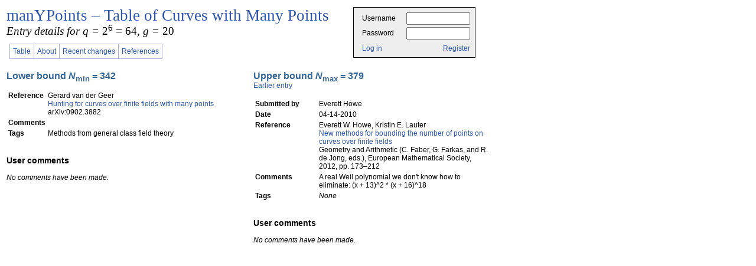

--- FILE ---
content_type: text/html; charset=utf-8
request_url: https://manypoints.org/Details.aspx?q=64&g=20
body_size: 10059
content:


<!DOCTYPE html PUBLIC "-//W3C//DTD XHTML 1.0 Transitional//EN" "http://www.w3.org/TR/xhtml1/DTD/xhtml1-transitional.dtd">

<html xmlns="http://www.w3.org/1999/xhtml" >
<head><title>
	manYPoints
</title><link href="style.css" rel="stylesheet" type="text/css" /><link href="rss.ashx" type="application/rss+xml" rel="alternate" title="Recent changes" /></head>
<body>
    <form method="post" action="./Details.aspx?q=64&amp;g=20" id="form">
<div class="aspNetHidden">
<input type="hidden" name="__EVENTTARGET" id="__EVENTTARGET" value="" />
<input type="hidden" name="__EVENTARGUMENT" id="__EVENTARGUMENT" value="" />
<input type="hidden" name="__VIEWSTATE" id="__VIEWSTATE" value="/[base64]/[base64]/FdL3fG3v5LsAfysaSg=" />
</div>

<script type="text/javascript">
//<![CDATA[
var theForm = document.forms['form'];
if (!theForm) {
    theForm = document.form;
}
function __doPostBack(eventTarget, eventArgument) {
    if (!theForm.onsubmit || (theForm.onsubmit() != false)) {
        theForm.__EVENTTARGET.value = eventTarget;
        theForm.__EVENTARGUMENT.value = eventArgument;
        theForm.submit();
    }
}
//]]>
</script>


<div class="aspNetHidden">

	<input type="hidden" name="__VIEWSTATEGENERATOR" id="__VIEWSTATEGENERATOR" value="C9F36B63" />
	<input type="hidden" name="__EVENTVALIDATION" id="__EVENTVALIDATION" value="/wEdAASawcsWlV75Y75r2E74EI86wWXFD9JVvPvFlBgY5I6t9y/PSAvxybIG70Gi7lMSo2E9kx5Bt7kT0aEOZtGkFkIMiVNgx4pgbVm62kjdiPah1TLtnp8rsRNpw8AJ/kEuSj8=" />
</div>
    <div id="TopPanel">
	
    <table width="800px">
    <tr>
    <td >
      <div class="title"><a href="Default.aspx">manYPoints – Table of Curves with Many Points</a></div>
      
<div class="subtitle">Entry details for q&nbsp;=&nbsp;<span style="font-style: normal">2<span class="superscript">6</span>&nbsp;=&nbsp;64</span>, g&nbsp;=&nbsp;<span style='font-style: normal'>20</span></div>

      <table cellpadding="0" cellspacing="0" style="position: relative; left: 5px">
        <tr>
          <td style="border-left: solid 1px #AAAADD;" class="choice"><a href="Default.aspx">Table</a></td>
          <td class="choice"><a href="Info.aspx">About</a></td>
          <td class="choice"><a href="Recent.aspx">Recent changes</a></td>
          <td class="choice"><a href="Search.aspx">References</a></td>
          
          
        </tr>
      </table>
    </td>
    <td align="right">
      <div style="background-color:#EEEEEE;border-width:1px;border-style:solid;width:205px;">
		
        <table style="padding: 5px 5px 5px 5px">
          <tr>
            <td class="default">Username</td>
            <td><input name="ctl00$txtUsername" type="text" id="txtUsername" style="width:100px;" /></td>
          </tr>
          <tr>
            <td class="default">Password</td>
            <td><input name="ctl00$txtPassword" type="password" id="txtPassword" onKeyPress="javascript:if (event.keyCode == 13) __doPostBack(&#39;ctl00$cmdLogin&#39;,&#39;&#39;)" style="width:100px;" /></td>
          </tr>
          <tr>
            <td colspan="2">
              
            </td>
          </tr>
          <tr>
           <td>
             <a id="cmdLogin" href="javascript:__doPostBack(&#39;ctl00$cmdLogin&#39;,&#39;&#39;)">Log in</a>
           </td>
           <td style="text-align: right">
             <a href="Register.aspx">Register</a>
           </td>
          </tr>
        </table>
      
	</div>
      
      
    </td>
    </tr>
    </table>
    
</div>
    <br />
    <div>
        
<script type="text/javascript" src="script.js"></script>
<input type="hidden" id="arttitle" name="arttitle" /> <input type="hidden" id="artauthors" name="artauthors" />
<input type="hidden" id="artsource" name="artsource" /> <input type="hidden" id="artid" name="artid" />
<input type="hidden" id="arturl" name="arturl" /> <input type="hidden" id="arttarget" name="arttarget" />

<table>
<tr>
<td class="default" style="width: 400px; vertical-align: top">
  
      <div style="text-align: right; font-size: 10px">
        
      </div>
      <div class="header">Lower bound <i>N</i><span class="subscript">min</span> =&nbsp;342</div>
      <div></div>
      <br />
      <table>
        <tr style='display: none'>
          <td style="font-weight: bold; padding-right: 15px; width: 90px">Submitted by</td>
          <td>Gerrit Oomens</td>
        </tr>
        <tr style='display: none'>
          <td style="font-weight: bold;">Date</td>
          <td>01-01-1900</td>
        </tr>
        <tr>
          <td style="font-weight: bold; vertical-align: top">Reference</td>
          <td>
              Gerard van der Geer<br /><a href='upload/1643171320.pdf'>Hunting for curves over finite fields with many points</a><br />arXiv:0902.3882
              
          </td>
        </tr>
        <tr>
          <td style="font-weight: bold; vertical-align: top">Comments <br />
           
          </td>
          <td>
            <div id="commentLower"></div>
            
          </td>
        </tr>
        <tr>
          <td style="font-weight: bold;">Tags</td>
          <td>Methods from general class field theory</td>
        </tr>
      </table>
      <br />
      <h3>User comments</h3>
      
<div style="font-style: italic">No comments have been made.</div><br />


    
</td>
<td style="width: 400px; vertical-align: top">
  
      <div style="text-align: right; font-size: 10px">
        
      </div>
      <div class="header">Upper bound <i>N</i><span class="subscript">max</span> =&nbsp;379</div>
      <div><a href='Details.aspx?e1=2293&e2=2292'>Earlier entry</a></div>
      <br />
      <table>
        <tr >
          <td style="font-weight: bold; padding-right: 15px; width: 90px">Submitted by</td>
          <td>Everett Howe</td>
        </tr>
        <tr >
          <td style="font-weight: bold">Date</td>
          <td>04-14-2010</td>
        </tr>
        <tr>
          <td style="font-weight: bold; vertical-align: top">Reference</td>
          <td>
              Everett W. Howe, Kristin E. Lauter<br /><a href='http://ewhowe.com/papers/paper35.html'>New methods for bounding the number of points on curves over finite fields</a><br />Geometry and Arithmetic (C. Faber, G. Farkas, and R. de Jong, eds.), European Mathematical Society, 2012, pp. 173–212
              
          </td>
        </tr>
        <tr>
          <td style="font-weight: bold; vertical-align: top">Comments <br />
           
          </td>
          <td>
            <div id="commentUpper">A real Weil polynomial we don't know how to eliminate: (x + 13)^2 * (x + 16)^18 </div>
            
          </td>
        </tr>
        <tr>
          <td style="font-weight: bold">Tags</td>
          <td><i>None</i></td>
        </tr>
      </table>
      <br />
      <h3>User comments</h3>
      
<div style="font-style: italic">No comments have been made.</div><br />


    
</td>
</tr>
</table>

    </div>
    </form>
</body>
</html>
